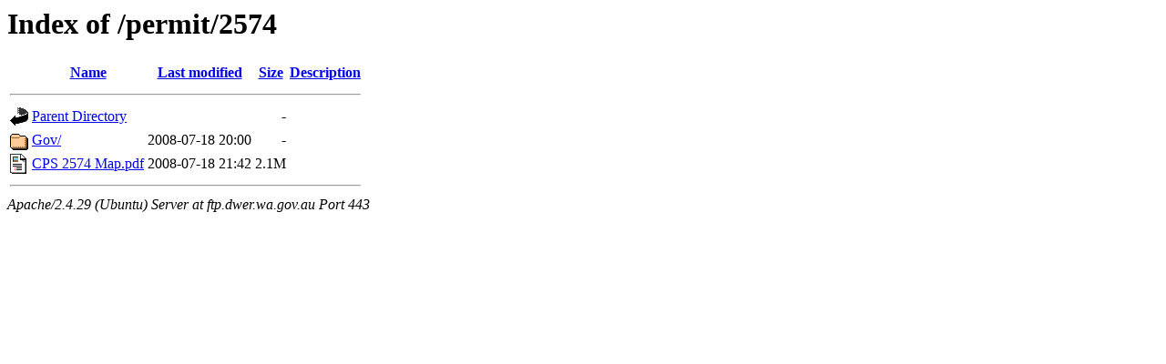

--- FILE ---
content_type: text/html;charset=UTF-8
request_url: https://ftp.dwer.wa.gov.au/permit/2574/?C=M;O=A
body_size: 505
content:
<!DOCTYPE HTML PUBLIC "-//W3C//DTD HTML 3.2 Final//EN">
<html>
 <head>
  <title>Index of /permit/2574</title>
 </head>
 <body>
<h1>Index of /permit/2574</h1>
  <table>
   <tr><th valign="top"><img src="/icons/blank.gif" alt="[ICO]"></th><th><a href="?C=N;O=A">Name</a></th><th><a href="?C=M;O=D">Last modified</a></th><th><a href="?C=S;O=A">Size</a></th><th><a href="?C=D;O=A">Description</a></th></tr>
   <tr><th colspan="5"><hr></th></tr>
<tr><td valign="top"><img src="/icons/back.gif" alt="[PARENTDIR]"></td><td><a href="/permit/">Parent Directory</a></td><td>&nbsp;</td><td align="right">  - </td><td>&nbsp;</td></tr>
<tr><td valign="top"><img src="/icons/folder.gif" alt="[DIR]"></td><td><a href="Gov/">Gov/</a></td><td align="right">2008-07-18 20:00  </td><td align="right">  - </td><td>&nbsp;</td></tr>
<tr><td valign="top"><img src="/icons/layout.gif" alt="[   ]"></td><td><a href="CPS%202574%20Map.pdf">CPS 2574 Map.pdf</a></td><td align="right">2008-07-18 21:42  </td><td align="right">2.1M</td><td>&nbsp;</td></tr>
   <tr><th colspan="5"><hr></th></tr>
</table>
<address>Apache/2.4.29 (Ubuntu) Server at ftp.dwer.wa.gov.au Port 443</address>
</body></html>
